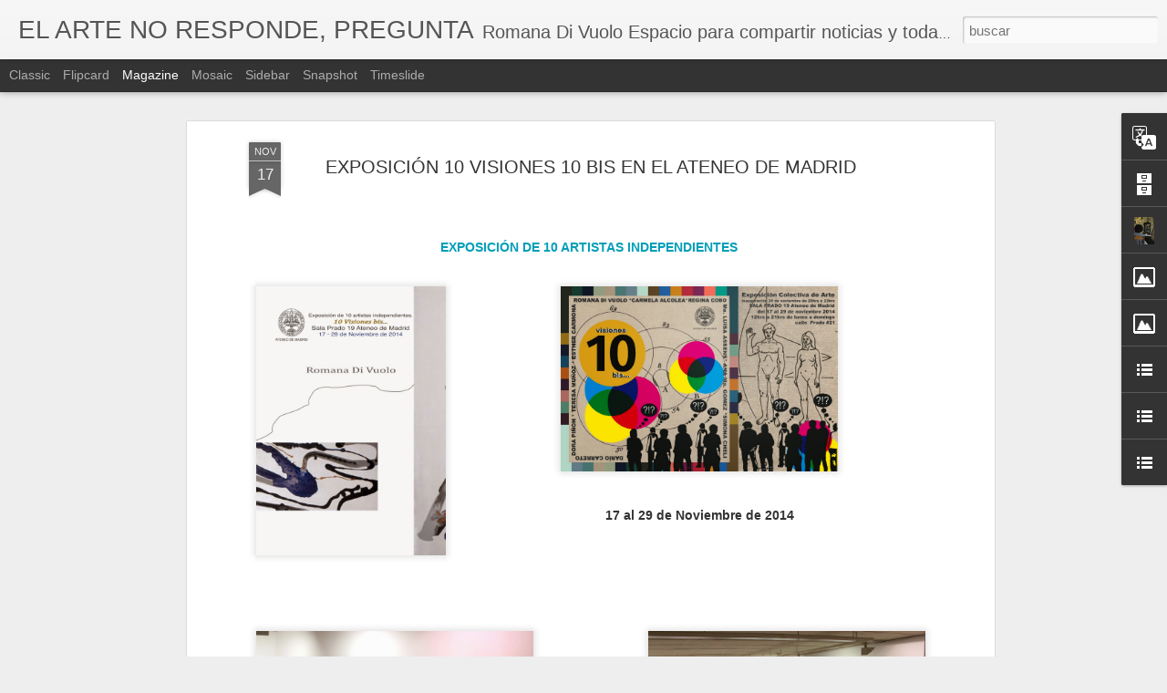

--- FILE ---
content_type: text/javascript; charset=UTF-8
request_url: http://www.romanaarte.com/?v=0&action=initial&widgetId=BlogList1&responseType=js&xssi_token=AOuZoY55ISqCJS5ado20CGbrM-bdgGgSHg%3A1768550717347
body_size: 1207
content:
try {
_WidgetManager._HandleControllerResult('BlogList1', 'initial',{'title': 'LISTA DE BLOGS', 'sortType': 'LAST_UPDATE_DESCENDING', 'numItemsToShow': 0, 'showIcon': true, 'showItemTitle': true, 'showItemSnippet': false, 'showItemThumbnail': false, 'showTimePeriodSinceLastUpdate': true, 'tagName': 'BlogList1-www.romanaarte.com', 'textColor': '#000', 'linkColor': '#00c', 'totalItems': 2, 'showAllText': 'Mostrar todo', 'showNText': 'Mostrar 2', 'items': [{'displayStyle': 'display: block;', 'blogTitle': 'The Official Google Blog', 'blogUrl': 'https://blog.google/', 'blogIconUrl': 'https://lh3.googleusercontent.com/blogger_img_proxy/AEn0k_se-rVrCfhMPiAH5_DHPJDg2ohwoe9uokEBBvCAxX6VD1o7Yrb65cx-izHU6r0DMn143MvD6swDCKM46BkMx1nk0rI\x3ds16-w16-h16', 'itemTitle': 'How Nano Banana got its name', 'itemUrl': 'https://blog.google/products-and-platforms/products/gemini/how-nano-banana-got-its-name/', 'itemSnippet': 'We\u2019re peeling back the origin story of Nano Banana, one of Google \nDeepMind\u2019s most popular models.', 'itemThumbnail': '', 'timePeriodSinceLastUpdate': 'Hace 15 horas'}, {'displayStyle': 'display: block;', 'blogTitle': 'La Bombilla Azul', 'blogUrl': 'http://bombillazul.blogspot.com/', 'blogIconUrl': 'https://lh3.googleusercontent.com/blogger_img_proxy/AEn0k_uV786sGBRw76P99_H9J-7CoTNBBRD4G8Xir13LYk8UJWUuWcKfuwJAHLiLnoTYxFCrxRpLabd_6mY6ReVhF5q3CPYZqLOHfFgc3VgVrd8\x3ds16-w16-h16', 'itemTitle': '\x22El Vendedor de Humo\x22.', 'itemUrl': 'http://bombillazul.blogspot.com/2016/03/al-fin-puedo-mostrar-imagen-de-calidad.html', 'itemSnippet': 'Al fin puedo mostrar imagen de calidad de *\x22El Vendedor de Humo\x22. *Esta \nobra, originalmente sirvi\xf3 como portada para el libro de relatos *\x22Lo Que \nNo Te Con...', 'itemThumbnail': {'url': 'https://blogger.googleusercontent.com/img/b/R29vZ2xl/AVvXsEj7M602GL4PwFZSl60lhuHtQprgSY49yIrFY7UcUTv8ZHylmPF-usfnCQGfwavULGIFyRuciZop1P9EsZ5xrKKqfuHiyEDsB5MgTjuxuCN8b4n3g2gu9uC3miCU5YB5bjRom4_fsCkU_G8/s72-c/repartidor+de+periodicos+en+vigo.jpg', 'width': 72, 'height': 72}, 'timePeriodSinceLastUpdate': 'Hace 9 a\xf1os'}]});
} catch (e) {
  if (typeof log != 'undefined') {
    log('HandleControllerResult failed: ' + e);
  }
}


--- FILE ---
content_type: text/javascript; charset=UTF-8
request_url: http://www.romanaarte.com/?v=0&action=initial&widgetId=LinkList1&responseType=js&xssi_token=AOuZoY55ISqCJS5ado20CGbrM-bdgGgSHg%3A1768550717347
body_size: 459
content:
try {
_WidgetManager._HandleControllerResult('LinkList1', 'initial',{'title': 'LIBROS', 'sorting': 'none', 'shownum': -1, 'links': [{'name': '\x22 EL TIBURON DE 12 MILLONES DE DOLLARES\x22', 'target': 'http://www.ariel.es/libro/un-tiburon-de-12-millones-dolares-978843448837'}, {'name': '\x22CENINO CENINI\x22', 'target': 'http://www.librospdf.net/cenino-cenini/1/%20-'}, {'name': '\x22LA PSICOLOG\xcdA DEL COLOR\x22', 'target': 'http://www.ggili.com/catalogo.cfm?ID\x3dbuscador'}, {'name': '\x22CODEX SERAPHINIANUS\x22', 'target': 'http://www.bookride.com/2007/01/codex-seraphianus-by-luigi-serafini.html'}]});
} catch (e) {
  if (typeof log != 'undefined') {
    log('HandleControllerResult failed: ' + e);
  }
}


--- FILE ---
content_type: text/javascript; charset=UTF-8
request_url: http://www.romanaarte.com/?v=0&action=initial&widgetId=Image2&responseType=js&xssi_token=AOuZoY55ISqCJS5ado20CGbrM-bdgGgSHg%3A1768550717347
body_size: 481
content:
try {
_WidgetManager._HandleControllerResult('Image2', 'initial',{'title': 'Aula Modelado del Natural Clase de Tom\xe1s Ba\xf1uelos Uni Complutense de Madrid', 'width': 218, 'height': 290, 'sourceUrl': 'https://blogger.googleusercontent.com/img/b/R29vZ2xl/AVvXsEhAuyPV6hNuVBprw5Ei10iJH57XNRaZPM1fT34jk9bt-xnOt2VUvx1PjQe1WIcBc-kbiQBDGC-WPEwIYcwITY4D6ZvmtbbgVTG0F2Tiqka-fFsja0t-79ghwaJVDVpVKxTJruGneMe97W3f/s290/IMG_0758.JPG', 'caption': 'Mis minimodelos', 'link': '', 'shrinkToFit': false, 'sectionWidth': 290});
} catch (e) {
  if (typeof log != 'undefined') {
    log('HandleControllerResult failed: ' + e);
  }
}


--- FILE ---
content_type: text/javascript; charset=UTF-8
request_url: http://www.romanaarte.com/?v=0&action=initial&widgetId=LinkList1&responseType=js&xssi_token=AOuZoY55ISqCJS5ado20CGbrM-bdgGgSHg%3A1768550717347
body_size: 459
content:
try {
_WidgetManager._HandleControllerResult('LinkList1', 'initial',{'title': 'LIBROS', 'sorting': 'none', 'shownum': -1, 'links': [{'name': '\x22 EL TIBURON DE 12 MILLONES DE DOLLARES\x22', 'target': 'http://www.ariel.es/libro/un-tiburon-de-12-millones-dolares-978843448837'}, {'name': '\x22CENINO CENINI\x22', 'target': 'http://www.librospdf.net/cenino-cenini/1/%20-'}, {'name': '\x22LA PSICOLOG\xcdA DEL COLOR\x22', 'target': 'http://www.ggili.com/catalogo.cfm?ID\x3dbuscador'}, {'name': '\x22CODEX SERAPHINIANUS\x22', 'target': 'http://www.bookride.com/2007/01/codex-seraphianus-by-luigi-serafini.html'}]});
} catch (e) {
  if (typeof log != 'undefined') {
    log('HandleControllerResult failed: ' + e);
  }
}


--- FILE ---
content_type: text/javascript; charset=UTF-8
request_url: http://www.romanaarte.com/?v=0&action=initial&widgetId=Profile1&responseType=js&xssi_token=AOuZoY55ISqCJS5ado20CGbrM-bdgGgSHg%3A1768550717347
body_size: 555
content:
try {
_WidgetManager._HandleControllerResult('Profile1', 'initial',{'title': 'Datos personales', 'team': false, 'showlocation': false, 'occupation': '', 'showoccupation': false, 'aboutme': '', 'showaboutme': true, 'displayname': 'Romana Di Vuolo', 'profileLogo': '//www.blogger.com/img/logo-16.png', 'hasgoogleprofile': false, 'userUrl': 'https://www.blogger.com/profile/10362223682508615011', 'photo': {'url': '//blogger.googleusercontent.com/img/b/R29vZ2xl/AVvXsEgUYVpax65emIv32f7nLg20RSEBD6ECbmRDZ4a9zYni0UA9yTxxGQqep8AxiLFTaOCBnJDdGHnh4jhX3u_yMvYY6ixAQFiLjvj0K0Qd13sDvS4fDiPV0kflRjVYQ-nrfLU/s1600/IMG_7525.JPG', 'width': 60, 'height': 80, 'alt': 'Mi foto'}, 'viewProfileMsg': 'Ver todo mi perfil', 'isDisplayable': true});
} catch (e) {
  if (typeof log != 'undefined') {
    log('HandleControllerResult failed: ' + e);
  }
}


--- FILE ---
content_type: text/javascript; charset=UTF-8
request_url: http://www.romanaarte.com/?v=0&action=initial&widgetId=BlogArchive1&responseType=js&xssi_token=AOuZoY55ISqCJS5ado20CGbrM-bdgGgSHg%3A1768550717347
body_size: 1080
content:
try {
_WidgetManager._HandleControllerResult('BlogArchive1', 'initial',{'data': [{'url': 'http://www.romanaarte.com/2025/07/', 'name': 'julio 2025', 'expclass': 'expanded', 'post-count': 1}, {'url': 'http://www.romanaarte.com/2024/11/', 'name': 'noviembre 2024', 'expclass': 'collapsed', 'post-count': 1}, {'url': 'http://www.romanaarte.com/2024/10/', 'name': 'octubre 2024', 'expclass': 'collapsed', 'post-count': 1}, {'url': 'http://www.romanaarte.com/2024/04/', 'name': 'abril 2024', 'expclass': 'collapsed', 'post-count': 1}, {'url': 'http://www.romanaarte.com/2024/03/', 'name': 'marzo 2024', 'expclass': 'collapsed', 'post-count': 1}, {'url': 'http://www.romanaarte.com/2024/01/', 'name': 'enero 2024', 'expclass': 'collapsed', 'post-count': 1}, {'url': 'http://www.romanaarte.com/2023/10/', 'name': 'octubre 2023', 'expclass': 'collapsed', 'post-count': 1}, {'url': 'http://www.romanaarte.com/2023/08/', 'name': 'agosto 2023', 'expclass': 'collapsed', 'post-count': 1}, {'url': 'http://www.romanaarte.com/2023/06/', 'name': 'junio 2023', 'expclass': 'collapsed', 'post-count': 1}, {'url': 'http://www.romanaarte.com/2023/03/', 'name': 'marzo 2023', 'expclass': 'collapsed', 'post-count': 2}, {'url': 'http://www.romanaarte.com/2023/02/', 'name': 'febrero 2023', 'expclass': 'collapsed', 'post-count': 2}, {'url': 'http://www.romanaarte.com/2023/01/', 'name': 'enero 2023', 'expclass': 'collapsed', 'post-count': 1}, {'url': 'http://www.romanaarte.com/2022/09/', 'name': 'septiembre 2022', 'expclass': 'collapsed', 'post-count': 1}, {'url': 'http://www.romanaarte.com/2022/08/', 'name': 'agosto 2022', 'expclass': 'collapsed', 'post-count': 1}, {'url': 'http://www.romanaarte.com/2022/03/', 'name': 'marzo 2022', 'expclass': 'collapsed', 'post-count': 1}, {'url': 'http://www.romanaarte.com/2021/09/', 'name': 'septiembre 2021', 'expclass': 'collapsed', 'post-count': 2}, {'url': 'http://www.romanaarte.com/2021/03/', 'name': 'marzo 2021', 'expclass': 'collapsed', 'post-count': 2}, {'url': 'http://www.romanaarte.com/2021/02/', 'name': 'febrero 2021', 'expclass': 'collapsed', 'post-count': 1}, {'url': 'http://www.romanaarte.com/2020/12/', 'name': 'diciembre 2020', 'expclass': 'collapsed', 'post-count': 1}, {'url': 'http://www.romanaarte.com/2020/09/', 'name': 'septiembre 2020', 'expclass': 'collapsed', 'post-count': 1}, {'url': 'http://www.romanaarte.com/2020/06/', 'name': 'junio 2020', 'expclass': 'collapsed', 'post-count': 3}, {'url': 'http://www.romanaarte.com/2020/05/', 'name': 'mayo 2020', 'expclass': 'collapsed', 'post-count': 1}, {'url': 'http://www.romanaarte.com/2020/04/', 'name': 'abril 2020', 'expclass': 'collapsed', 'post-count': 2}, {'url': 'http://www.romanaarte.com/2020/03/', 'name': 'marzo 2020', 'expclass': 'collapsed', 'post-count': 2}, {'url': 'http://www.romanaarte.com/2019/12/', 'name': 'diciembre 2019', 'expclass': 'collapsed', 'post-count': 2}, {'url': 'http://www.romanaarte.com/2019/11/', 'name': 'noviembre 2019', 'expclass': 'collapsed', 'post-count': 1}, {'url': 'http://www.romanaarte.com/2019/10/', 'name': 'octubre 2019', 'expclass': 'collapsed', 'post-count': 1}, {'url': 'http://www.romanaarte.com/2019/09/', 'name': 'septiembre 2019', 'expclass': 'collapsed', 'post-count': 2}, {'url': 'http://www.romanaarte.com/2019/07/', 'name': 'julio 2019', 'expclass': 'collapsed', 'post-count': 1}, {'url': 'http://www.romanaarte.com/2019/05/', 'name': 'mayo 2019', 'expclass': 'collapsed', 'post-count': 2}, {'url': 'http://www.romanaarte.com/2019/03/', 'name': 'marzo 2019', 'expclass': 'collapsed', 'post-count': 1}, {'url': 'http://www.romanaarte.com/2019/02/', 'name': 'febrero 2019', 'expclass': 'collapsed', 'post-count': 1}, {'url': 'http://www.romanaarte.com/2019/01/', 'name': 'enero 2019', 'expclass': 'collapsed', 'post-count': 1}, {'url': 'http://www.romanaarte.com/2018/12/', 'name': 'diciembre 2018', 'expclass': 'collapsed', 'post-count': 1}, {'url': 'http://www.romanaarte.com/2018/11/', 'name': 'noviembre 2018', 'expclass': 'collapsed', 'post-count': 1}, {'url': 'http://www.romanaarte.com/2018/10/', 'name': 'octubre 2018', 'expclass': 'collapsed', 'post-count': 2}, {'url': 'http://www.romanaarte.com/2018/08/', 'name': 'agosto 2018', 'expclass': 'collapsed', 'post-count': 1}, {'url': 'http://www.romanaarte.com/2018/06/', 'name': 'junio 2018', 'expclass': 'collapsed', 'post-count': 2}, {'url': 'http://www.romanaarte.com/2018/05/', 'name': 'mayo 2018', 'expclass': 'collapsed', 'post-count': 2}, {'url': 'http://www.romanaarte.com/2018/03/', 'name': 'marzo 2018', 'expclass': 'collapsed', 'post-count': 1}, {'url': 'http://www.romanaarte.com/2018/02/', 'name': 'febrero 2018', 'expclass': 'collapsed', 'post-count': 3}, {'url': 'http://www.romanaarte.com/2017/12/', 'name': 'diciembre 2017', 'expclass': 'collapsed', 'post-count': 1}, {'url': 'http://www.romanaarte.com/2017/11/', 'name': 'noviembre 2017', 'expclass': 'collapsed', 'post-count': 1}, {'url': 'http://www.romanaarte.com/2017/06/', 'name': 'junio 2017', 'expclass': 'collapsed', 'post-count': 1}, {'url': 'http://www.romanaarte.com/2017/04/', 'name': 'abril 2017', 'expclass': 'collapsed', 'post-count': 1}, {'url': 'http://www.romanaarte.com/2017/03/', 'name': 'marzo 2017', 'expclass': 'collapsed', 'post-count': 3}, {'url': 'http://www.romanaarte.com/2017/01/', 'name': 'enero 2017', 'expclass': 'collapsed', 'post-count': 2}, {'url': 'http://www.romanaarte.com/2016/12/', 'name': 'diciembre 2016', 'expclass': 'collapsed', 'post-count': 1}, {'url': 'http://www.romanaarte.com/2016/10/', 'name': 'octubre 2016', 'expclass': 'collapsed', 'post-count': 2}, {'url': 'http://www.romanaarte.com/2016/09/', 'name': 'septiembre 2016', 'expclass': 'collapsed', 'post-count': 1}, {'url': 'http://www.romanaarte.com/2016/06/', 'name': 'junio 2016', 'expclass': 'collapsed', 'post-count': 1}, {'url': 'http://www.romanaarte.com/2016/04/', 'name': 'abril 2016', 'expclass': 'collapsed', 'post-count': 1}, {'url': 'http://www.romanaarte.com/2016/02/', 'name': 'febrero 2016', 'expclass': 'collapsed', 'post-count': 2}, {'url': 'http://www.romanaarte.com/2016/01/', 'name': 'enero 2016', 'expclass': 'collapsed', 'post-count': 1}, {'url': 'http://www.romanaarte.com/2015/03/', 'name': 'marzo 2015', 'expclass': 'collapsed', 'post-count': 1}, {'url': 'http://www.romanaarte.com/2014/12/', 'name': 'diciembre 2014', 'expclass': 'collapsed', 'post-count': 1}, {'url': 'http://www.romanaarte.com/2014/11/', 'name': 'noviembre 2014', 'expclass': 'collapsed', 'post-count': 1}, {'url': 'http://www.romanaarte.com/2014/04/', 'name': 'abril 2014', 'expclass': 'collapsed', 'post-count': 1}, {'url': 'http://www.romanaarte.com/2013/12/', 'name': 'diciembre 2013', 'expclass': 'collapsed', 'post-count': 2}, {'url': 'http://www.romanaarte.com/2013/11/', 'name': 'noviembre 2013', 'expclass': 'collapsed', 'post-count': 3}, {'url': 'http://www.romanaarte.com/2013/09/', 'name': 'septiembre 2013', 'expclass': 'collapsed', 'post-count': 2}, {'url': 'http://www.romanaarte.com/2013/07/', 'name': 'julio 2013', 'expclass': 'collapsed', 'post-count': 1}, {'url': 'http://www.romanaarte.com/2013/06/', 'name': 'junio 2013', 'expclass': 'collapsed', 'post-count': 1}, {'url': 'http://www.romanaarte.com/2013/05/', 'name': 'mayo 2013', 'expclass': 'collapsed', 'post-count': 1}, {'url': 'http://www.romanaarte.com/2012/12/', 'name': 'diciembre 2012', 'expclass': 'collapsed', 'post-count': 2}, {'url': 'http://www.romanaarte.com/2012/11/', 'name': 'noviembre 2012', 'expclass': 'collapsed', 'post-count': 2}, {'url': 'http://www.romanaarte.com/2012/10/', 'name': 'octubre 2012', 'expclass': 'collapsed', 'post-count': 1}, {'url': 'http://www.romanaarte.com/2012/09/', 'name': 'septiembre 2012', 'expclass': 'collapsed', 'post-count': 1}, {'url': 'http://www.romanaarte.com/2012/07/', 'name': 'julio 2012', 'expclass': 'collapsed', 'post-count': 1}, {'url': 'http://www.romanaarte.com/2012/06/', 'name': 'junio 2012', 'expclass': 'collapsed', 'post-count': 3}, {'url': 'http://www.romanaarte.com/2012/05/', 'name': 'mayo 2012', 'expclass': 'collapsed', 'post-count': 2}, {'url': 'http://www.romanaarte.com/2012/04/', 'name': 'abril 2012', 'expclass': 'collapsed', 'post-count': 1}, {'url': 'http://www.romanaarte.com/2012/03/', 'name': 'marzo 2012', 'expclass': 'collapsed', 'post-count': 2}, {'url': 'http://www.romanaarte.com/2012/02/', 'name': 'febrero 2012', 'expclass': 'collapsed', 'post-count': 4}, {'url': 'http://www.romanaarte.com/2012/01/', 'name': 'enero 2012', 'expclass': 'collapsed', 'post-count': 6}, {'url': 'http://www.romanaarte.com/2011/12/', 'name': 'diciembre 2011', 'expclass': 'collapsed', 'post-count': 2}, {'url': 'http://www.romanaarte.com/2011/11/', 'name': 'noviembre 2011', 'expclass': 'collapsed', 'post-count': 1}, {'url': 'http://www.romanaarte.com/2011/10/', 'name': 'octubre 2011', 'expclass': 'collapsed', 'post-count': 6}, {'url': 'http://www.romanaarte.com/2011/09/', 'name': 'septiembre 2011', 'expclass': 'collapsed', 'post-count': 5}, {'url': 'http://www.romanaarte.com/2011/08/', 'name': 'agosto 2011', 'expclass': 'collapsed', 'post-count': 3}, {'url': 'http://www.romanaarte.com/2011/07/', 'name': 'julio 2011', 'expclass': 'collapsed', 'post-count': 2}, {'url': 'http://www.romanaarte.com/2011/06/', 'name': 'junio 2011', 'expclass': 'collapsed', 'post-count': 1}, {'url': 'http://www.romanaarte.com/2011/05/', 'name': 'mayo 2011', 'expclass': 'collapsed', 'post-count': 3}, {'url': 'http://www.romanaarte.com/2011/04/', 'name': 'abril 2011', 'expclass': 'collapsed', 'post-count': 2}, {'url': 'http://www.romanaarte.com/2011/03/', 'name': 'marzo 2011', 'expclass': 'collapsed', 'post-count': 1}, {'url': 'http://www.romanaarte.com/2011/02/', 'name': 'febrero 2011', 'expclass': 'collapsed', 'post-count': 2}, {'url': 'http://www.romanaarte.com/2011/01/', 'name': 'enero 2011', 'expclass': 'collapsed', 'post-count': 5}, {'url': 'http://www.romanaarte.com/2010/12/', 'name': 'diciembre 2010', 'expclass': 'collapsed', 'post-count': 2}, {'url': 'http://www.romanaarte.com/2010/11/', 'name': 'noviembre 2010', 'expclass': 'collapsed', 'post-count': 7}, {'url': 'http://www.romanaarte.com/2010/10/', 'name': 'octubre 2010', 'expclass': 'collapsed', 'post-count': 7}, {'url': 'http://www.romanaarte.com/2010/09/', 'name': 'septiembre 2010', 'expclass': 'collapsed', 'post-count': 7}, {'url': 'http://www.romanaarte.com/2010/08/', 'name': 'agosto 2010', 'expclass': 'collapsed', 'post-count': 7}, {'url': 'http://www.romanaarte.com/2010/07/', 'name': 'julio 2010', 'expclass': 'collapsed', 'post-count': 7}, {'url': 'http://www.romanaarte.com/2010/06/', 'name': 'junio 2010', 'expclass': 'collapsed', 'post-count': 8}, {'url': 'http://www.romanaarte.com/2010/05/', 'name': 'mayo 2010', 'expclass': 'collapsed', 'post-count': 8}, {'url': 'http://www.romanaarte.com/2010/04/', 'name': 'abril 2010', 'expclass': 'collapsed', 'post-count': 10}, {'url': 'http://www.romanaarte.com/2010/03/', 'name': 'marzo 2010', 'expclass': 'collapsed', 'post-count': 8}, {'url': 'http://www.romanaarte.com/2010/02/', 'name': 'febrero 2010', 'expclass': 'collapsed', 'post-count': 10}, {'url': 'http://www.romanaarte.com/2010/01/', 'name': 'enero 2010', 'expclass': 'collapsed', 'post-count': 13}, {'url': 'http://www.romanaarte.com/2009/12/', 'name': 'diciembre 2009', 'expclass': 'collapsed', 'post-count': 6}, {'url': 'http://www.romanaarte.com/2009/11/', 'name': 'noviembre 2009', 'expclass': 'collapsed', 'post-count': 7}, {'url': 'http://www.romanaarte.com/2009/10/', 'name': 'octubre 2009', 'expclass': 'collapsed', 'post-count': 15}, {'url': 'http://www.romanaarte.com/2009/09/', 'name': 'septiembre 2009', 'expclass': 'collapsed', 'post-count': 15}, {'url': 'http://www.romanaarte.com/2009/08/', 'name': 'agosto 2009', 'expclass': 'collapsed', 'post-count': 6}, {'url': 'http://www.romanaarte.com/2009/07/', 'name': 'julio 2009', 'expclass': 'collapsed', 'post-count': 12}, {'url': 'http://www.romanaarte.com/2009/06/', 'name': 'junio 2009', 'expclass': 'collapsed', 'post-count': 10}, {'url': 'http://www.romanaarte.com/2009/05/', 'name': 'mayo 2009', 'expclass': 'collapsed', 'post-count': 6}, {'url': 'http://www.romanaarte.com/2009/04/', 'name': 'abril 2009', 'expclass': 'collapsed', 'post-count': 10}, {'url': 'http://www.romanaarte.com/2009/03/', 'name': 'marzo 2009', 'expclass': 'collapsed', 'post-count': 11}, {'url': 'http://www.romanaarte.com/2009/02/', 'name': 'febrero 2009', 'expclass': 'collapsed', 'post-count': 11}, {'url': 'http://www.romanaarte.com/2009/01/', 'name': 'enero 2009', 'expclass': 'collapsed', 'post-count': 15}, {'url': 'http://www.romanaarte.com/2008/12/', 'name': 'diciembre 2008', 'expclass': 'collapsed', 'post-count': 8}, {'url': 'http://www.romanaarte.com/2008/11/', 'name': 'noviembre 2008', 'expclass': 'collapsed', 'post-count': 4}, {'url': 'http://www.romanaarte.com/2008/10/', 'name': 'octubre 2008', 'expclass': 'collapsed', 'post-count': 9}, {'url': 'http://www.romanaarte.com/2008/09/', 'name': 'septiembre 2008', 'expclass': 'collapsed', 'post-count': 2}, {'url': 'http://www.romanaarte.com/2008/08/', 'name': 'agosto 2008', 'expclass': 'collapsed', 'post-count': 1}, {'url': 'http://www.romanaarte.com/2008/07/', 'name': 'julio 2008', 'expclass': 'collapsed', 'post-count': 2}, {'url': 'http://www.romanaarte.com/2008/06/', 'name': 'junio 2008', 'expclass': 'collapsed', 'post-count': 4}, {'url': 'http://www.romanaarte.com/2008/05/', 'name': 'mayo 2008', 'expclass': 'collapsed', 'post-count': 5}, {'url': 'http://www.romanaarte.com/2008/04/', 'name': 'abril 2008', 'expclass': 'collapsed', 'post-count': 4}, {'url': 'http://www.romanaarte.com/2008/03/', 'name': 'marzo 2008', 'expclass': 'collapsed', 'post-count': 3}, {'url': 'http://www.romanaarte.com/2008/02/', 'name': 'febrero 2008', 'expclass': 'collapsed', 'post-count': 3}], 'toggleopen': 'MONTHLY-1751353200000', 'style': 'MENU', 'title': 'Archivo del blog'});
} catch (e) {
  if (typeof log != 'undefined') {
    log('HandleControllerResult failed: ' + e);
  }
}


--- FILE ---
content_type: text/javascript; charset=UTF-8
request_url: http://www.romanaarte.com/?v=0&action=initial&widgetId=BlogList1&responseType=js&xssi_token=AOuZoY55ISqCJS5ado20CGbrM-bdgGgSHg%3A1768550717347
body_size: 1207
content:
try {
_WidgetManager._HandleControllerResult('BlogList1', 'initial',{'title': 'LISTA DE BLOGS', 'sortType': 'LAST_UPDATE_DESCENDING', 'numItemsToShow': 0, 'showIcon': true, 'showItemTitle': true, 'showItemSnippet': false, 'showItemThumbnail': false, 'showTimePeriodSinceLastUpdate': true, 'tagName': 'BlogList1-www.romanaarte.com', 'textColor': '#000', 'linkColor': '#00c', 'totalItems': 2, 'showAllText': 'Mostrar todo', 'showNText': 'Mostrar 2', 'items': [{'displayStyle': 'display: block;', 'blogTitle': 'The Official Google Blog', 'blogUrl': 'https://blog.google/', 'blogIconUrl': 'https://lh3.googleusercontent.com/blogger_img_proxy/AEn0k_se-rVrCfhMPiAH5_DHPJDg2ohwoe9uokEBBvCAxX6VD1o7Yrb65cx-izHU6r0DMn143MvD6swDCKM46BkMx1nk0rI\x3ds16-w16-h16', 'itemTitle': 'How Nano Banana got its name', 'itemUrl': 'https://blog.google/products-and-platforms/products/gemini/how-nano-banana-got-its-name/', 'itemSnippet': 'We\u2019re peeling back the origin story of Nano Banana, one of Google \nDeepMind\u2019s most popular models.', 'itemThumbnail': '', 'timePeriodSinceLastUpdate': 'Hace 15 horas'}, {'displayStyle': 'display: block;', 'blogTitle': 'La Bombilla Azul', 'blogUrl': 'http://bombillazul.blogspot.com/', 'blogIconUrl': 'https://lh3.googleusercontent.com/blogger_img_proxy/AEn0k_uV786sGBRw76P99_H9J-7CoTNBBRD4G8Xir13LYk8UJWUuWcKfuwJAHLiLnoTYxFCrxRpLabd_6mY6ReVhF5q3CPYZqLOHfFgc3VgVrd8\x3ds16-w16-h16', 'itemTitle': '\x22El Vendedor de Humo\x22.', 'itemUrl': 'http://bombillazul.blogspot.com/2016/03/al-fin-puedo-mostrar-imagen-de-calidad.html', 'itemSnippet': 'Al fin puedo mostrar imagen de calidad de *\x22El Vendedor de Humo\x22. *Esta \nobra, originalmente sirvi\xf3 como portada para el libro de relatos *\x22Lo Que \nNo Te Con...', 'itemThumbnail': {'url': 'https://blogger.googleusercontent.com/img/b/R29vZ2xl/AVvXsEj7M602GL4PwFZSl60lhuHtQprgSY49yIrFY7UcUTv8ZHylmPF-usfnCQGfwavULGIFyRuciZop1P9EsZ5xrKKqfuHiyEDsB5MgTjuxuCN8b4n3g2gu9uC3miCU5YB5bjRom4_fsCkU_G8/s72-c/repartidor+de+periodicos+en+vigo.jpg', 'width': 72, 'height': 72}, 'timePeriodSinceLastUpdate': 'Hace 9 a\xf1os'}]});
} catch (e) {
  if (typeof log != 'undefined') {
    log('HandleControllerResult failed: ' + e);
  }
}
